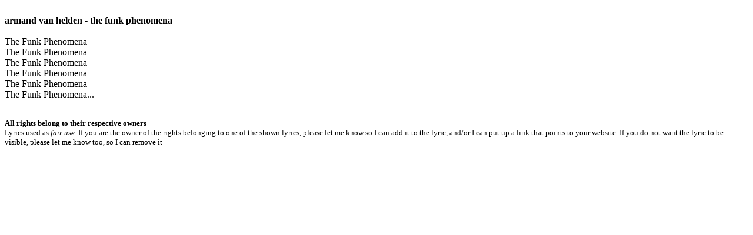

--- FILE ---
content_type: text/html; charset=UTF-8
request_url: http://xixmusicplayer.org/tools/get_lyrics.php?artist=armand%20van%20helden&title=the%20funk%20phenomena&compact=0
body_size: 335
content:
<div class="pbox"><enter><br><strong>armand van helden - the funk phenomena</strong><br><br>The Funk Phenomena
<br>The Funk Phenomena
<br>The Funk Phenomena
<br>The Funk Phenomena
<br>The Funk Phenomena
<br>The Funk Phenomena...
<br><strong><small><br><br>All rights belong to their respective owners</strong><br>Lyrics used as <em>fair use</em>.  If you are the owner of the rights belonging to one of the shown lyrics, please let me know so I can add it to the lyric, and/or I can put up a link that points to your website. If you do not want the lyric to be visible, please let me know too, so I can remove it<br></small></center></div>